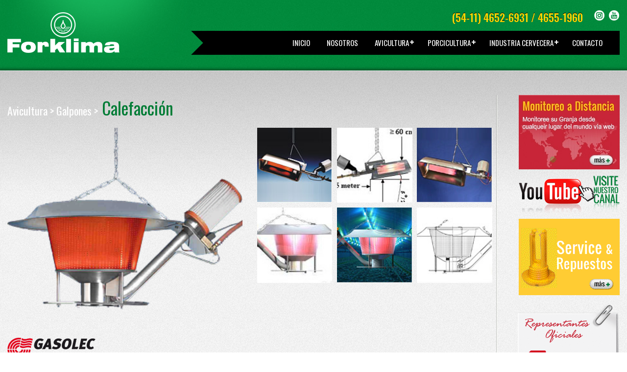

--- FILE ---
content_type: text/html; charset=UTF-8
request_url: http://forklima.com.ar/avicola_calefaccion.php
body_size: 6648
content:
<!DOCTYPE html PUBLIC "-//W3C//DTD XHTML 1.0 Transitional//EN" "http://www.w3.org/TR/xhtml1/DTD/xhtml1-transitional.dtd">
<html xmlns="http://www.w3.org/1999/xhtml" lang="es">
<head>
<meta http-equiv="Content-Type" content="text/html; charset=utf-8" />
<title>Forklima -  Calefacción para Proyectos Avícolas</title>

<meta name="keywords" content="avicultura , criadero , porcicultura , comedero de aves , bebederos , buenos aires , porcinos , avícola   " />
<meta name="description" content="Desde 1991 Forklima S.R.L. ha trabajado para la industria avícola y porcina, fabricando e importando los mejores productos para la cría de aves y porcinos. El sistema de enfriamiento automático para aves y porcinos desarrollado por nosotros trajo enormes beneficios a la industria al solucionar los problemas de stress calórico, bajo rendimiento y mortandad." />
<meta http-equiv="refresh" content=";URL=" />
<meta name="viewport" content="width=device-width, minimum-scale=1.0, maximum-scale=1.0" />


<link href="site.css" rel="stylesheet" type="text/css" />
<link href="css_menu/style.css" rel="stylesheet"  type="text/css">
<link href="css_slider/slider.css" rel="stylesheet" type="text/css" />

<link href="https://fonts.googleapis.com/css?family=Oswald:300,400,500,600" rel="stylesheet"> 



<link rel="shortcut icon" href="favicon.ico">


 
    

<script src='https://ajax.googleapis.com/ajax/libs/jquery/3.1.0/jquery.min.js'></script>
<script src="js_menu/index.js"></script><!-- MENU -->


     <script type="text/javascript" src="js_slider/jssor.slider.min.js"></script>

<!--[if lt IE 9]> <div align="center" style=' clear: both; height: 450px; background-color:#5b687c; padding:50px 0px 300px 0px; position: relative;'>  
<img src="images/gral/navegador.jpg" border="0" height="450" width="794"  
 alt="LO SENTIMOS!...Estas usando una versión vieja de navegador.
Para poder navegar este sitio, debes usar una versión que soporte HTML5.
Recuerda que siempre es más conveniente y seguro navegar con la ultima versión disponible de tu navegador favorito." /></a></div> <![endif]-->  



    <!-- use jssor.slider.debug.js instead for debug -->
    <script>
        jssor_1_slider_init = function() {
            
            var jssor_1_options = {
              $AutoPlay: true,
              $SlideDuration: 800,
			  $AutoPlayInterval:3e3, <!-- para modificar el tiempo de intervalo modificar el primer numero "X"eX -->
              $SlideEasing: $Jease$.$OutQuint,
              $ArrowNavigatorOptions: {
                $Class: $JssorArrowNavigator$
              },
              $BulletNavigatorOptions: {
                $Class: $JssorBulletNavigator$
              }
            };
            
            var jssor_1_slider = new $JssorSlider$("jssor_1", jssor_1_options);
            
            //responsive code begin
            //you can remove responsive code if you don't want the slider scales while window resizes
            function ScaleSlider() {
                var refSize = jssor_1_slider.$Elmt.parentNode.clientWidth;
                if (refSize) {
                    refSize = Math.min(refSize, 1920);
                    jssor_1_slider.$ScaleWidth(refSize);
                }
                else {
                    window.setTimeout(ScaleSlider, 30);
                }
            }
            ScaleSlider();
            $Jssor$.$AddEvent(window, "load", ScaleSlider);
            $Jssor$.$AddEvent(window, "resize", $Jssor$.$WindowResizeFilter(window, ScaleSlider));
            $Jssor$.$AddEvent(window, "orientationchange", ScaleSlider);
            //responsive code end
        };
    </script>


 
      		<link rel="stylesheet" href="lignt_css/colorbox.css" /><!--LIGHTBOX-->
		
		<script src="light_colorbox/jquery.colorbox.js"></script><!--LIGHTBOX-->
		<script><!-- EMPIEZA LIGHTBOX-->
			$(document).ready(function(){
				//Examples of how to assign the ColorBox event to elements
				$(".group1").colorbox({rel:'group1'});
				$(".group2").colorbox({rel:'group2', transition:"fade", width:"100%", height:"100%"});
				$(".group22").colorbox({rel:'group22', transition:"fade"});
				$(".group222").colorbox({rel:'group222', transition:"fade"});
				$(".group2222").colorbox({rel:'group2222', transition:"fade", width:"100%", height:"100%"});
				$(".group3").colorbox({rel:'group3', transition:"none", width:"75%", height:"75%"});
				$(".group4").colorbox({rel:'group4', slideshow:true});
				$(".ajax").colorbox();
				$(".youtube").colorbox({iframe:true, innerWidth:425, innerHeight:344});
				$(".iframe").colorbox({iframe:true, width:"80%", height:"80%"});
				$(".inline").colorbox({inline:true, width:"50%"});
				$(".callbacks").colorbox({
					onOpen:function(){ alert('onOpen: colorbox is about to open'); },
					onLoad:function(){ alert('onLoad: colorbox has started to load the targeted content'); },
					onComplete:function(){ alert('onComplete: colorbox has displayed the loaded content'); },
					onCleanup:function(){ alert('onCleanup: colorbox has begun the close process'); },
					onClosed:function(){ alert('onClosed: colorbox has completely closed'); }
				});
				
				//Example of preserving a JavaScript event for inline calls.
				$("#click").click(function(){ 
					$('#click').css({"background-color":"#f00", "color":"#fff", "cursor":"inherit"}).text("Open this window again and this message will still be here.");
					return false;
				});
			});
		</script><!-- TERMINA LIGHTBOX-->  		 

    



    <script type="text/javascript"><!--  sinfin-->
$(function(){
    $('#sinfin div:gt(0)').hide();
    setInterval(function(){
      $('#sinfin div:first-child').fadeOut(0)
         .next('div').fadeIn(1000)
         .end().appendTo('#sinfin');}, 2000);
});
//]]></script>  



</head>

<body>

 








<div>
<div class="contenedora"><!-- ABRE TOP -->
<div class="top_left" style="background-image:url(images/general/fdo_brillo_superpuesto.png); background-position: bottom left; background-size: cover; background-repeat:no-repeat;"><a href="index.php"><img src="images/general/logo_forklima.png" class="logo_top" title="Forklima - Instalaciones Avícola"  alt="Forklima - Instalaciones Avícola"/></a></div>

<div class="top_right"><!-- ABRE DATA SUP DER -->
<div class="redes">
<span class="telefono_top">(54-11) 4652-6931 / 4655-1960</span> &nbsp;&nbsp;&nbsp;&nbsp; 
<a href="https://www.instagram.com/" target="_blank" class="rollover"><img src="images/general/i.png"/ alt="Forklima Instagram"></a>
<a href="https://www.youtube.com/ForklimaSrl" target="_blank" class="rollover"><img src="images/general/y.png"/ alt="Forklima YouTube"></a>
<div style="clear:both"></div>
</div>

<div style="clear:both"></div>




<div style="width:100%; height: 49px; background-image:url(images/general/fdo_izq_menu.png); background-position:left top; background-repeat:no-repeat; " ><!-- ABRE MENU -->



<nav id='cssmenu' style="z-index: 999" >
<div class="logo"><a href="index.php">Responsive </a></div>
<div id="head-mobile"></div>
<div class="button"></div>
<ul>
<li style="background-color:#000"><a href='index.php'>INICIO</a></li>
<li style="background-color:#000"><a href='forklima.php'>NOSOTROS</a></li>
<li style="background-color:#000"><a href='productos_avicultura.php'>AVICULTURA</a>
	<ul>
		<li><a href='#'>Galpones Avicolas</a>
		<ul>
            <li><a href='avicola_recicladora_cama_pollos.php'>Recicladora Cama de Pollos</a></li>        
            <li><a href='avicola_bebederos.php'>Bebederos</a></li>
			<li><a href='avicola_comederos.php'>Comederos</a></li>
			<li><a href='avicola_calefaccion.php'>Calefacción</a></li>
			<li><a href='avicola_niebla.php'>Niebla o Panel Evaporativo</a></li>
			<li><a href='avicola_tableros_programables.php'>Tableros Programables</a></li>
			<li><a href='avicola_extractores.php'>Extractores</a></li>
			<li><a href='avicola_ventiladores.php'>Ventiladores</a></li>
            <li><a href='./'>Trampa de Luz</a></li>
			<li><a href='avicola_cortinas.php'>Cortinas</a></li>
			<li><a href='avicola_inlets.php'>Inlets o Ventanitas</a></li>
			<li><a href='avicola_silos.php'>Silos</a></li>
			<li><a href='avicola_jaulas.php'>Jaulas Automáticas</a></li>
			<li><a href='avicola_nidos_automaticos.php'>Nidos Automáticos</a></li>
			<li><a href='avicola_embaladora_automatica.php'>Embaladora Automática</a></li>
			<li><a href='avicola_transporte_alimentos.php'>Transporte de Alimentos</a></li>
			<li><a href='avicola_monitoreo_distancia.php'>Monitoreo a Distancia</a></li>
		</ul>
	</li>
	<li><a href='avicola_incubadoras.php'>Incubadoras</a></li>
	<li><a href='avicola_tratamientos_afluentes.php'>Tratamiento de Afluentes</a></li>
   </ul>
</li>

<li style=" background-color:#000"><a href='productos_porcinocultura.php'>PORCICULTURA</a>
	<ul>
		<li><a href='#'>Galpones Porcinos</a>
		<ul>
            <li><a href='porcino_bebederos.php'>Bebederos</a></li>
			<li><a href='porcino_comederos.php'>Comederos</a></li>
			<li><a href='porcino_calefaccion.php'>Calefacción</a></li>
			<li><a href='porcino_niebla.php'>Niebla o Panel Evaporativo</a></li>
			<li><a href='porcino_tableros_programables.php'>Tableros Programables</a></li>
            <li><a href='porcino_extractores.php'>Extraxtores</a></li>
			<li><a href='porcino_ventiladores.php'>Ventiladores</a></li>
			<li><a href='porcino_cortinas.php'>Cortinas</a></li>
			<li><a href='porcino_inlets.php'>Inlets o Ventanitas</a></li>
			<li><a href='porcino_silos.php'>Silos</a></li>
			<li><a href='porcino_transporte_alimentos.php'>Transporte de Alimentos</a></li>
			<li><a href='porcino_monitoreo_distancia.php'>Monitoreo a Distancia</a></li>
		</ul>
	</li>
	<li><a href='porcino_tratamientos_afluentes.php'>Tratamiento de Afluentes</a></li>
   </ul>
</li>
     


<li style=" background-color:#000"><a href='productos_cerveza_artesanal.php'>INDUSTRIA CERVECERA</a>
	<ul>
	<li><a href='cerveza_artesanal_fermentacion.php'>Fermentación</a></li>
	<li><a href='cerveza_artesanal_transporte_malta_molida.php'>Transporte de Malta Molida</a></li>
   </ul>
</li>
 
<li style="background-color:#000"><a href='contacto.php'>CONTACTO</a></li>
</ul>
</nav>
</div><!-- CIERRA MENU -->

<div style="clear:both; height:20px"></div>




 

</div><!-- CIERRA DATA SUP DER -->

</div><!-- CIERRA TOP -->

<div style="clear:both"></div>

</div>






<div style="background:url(images/general/sombra_bottom.png); background-repeat:repeat-x; height:12px"></div>


 





 
 
 

<div class="super-contenedora_gral silaba"><!-- ABRE super-contenedora_gral -->
<div class="contenedora"><!-- ABRE contenedora -->
<div style="height:50px"></div><!-- ESPACIO ARRIBA-->


<div class="comun"><!-- ABRE COMUN -->
<div style="float:left; width:100%; padding: 0px 0px 15px 0px" class="tit_30_verde"><span class="tit_18_bco">Avicultura > Galpones ></span> Calefacción<br /></div>
<div style="float:left; width:100%; height:100%;">




<div><!-- ABRE MARCA 1-->
    <div class="txt_12_negro" style="float:left; width:100%; "><!-- ABRE A1-->
    
        <div class="cincuenta_img"><img src="images/avicola/calefaccion/principal_calefaccion.png" style="width:100%"  /></div>

        <div class="cincuenta_galeria"><!-- ABRE GALERIA-->
        <div class="img_galeria"><a href="images/avicola/calefaccion/01_gde.jpg" class="group2 foto_producto foto" title="M 8"><img src="images/avicola/calefaccion/01_ch.jpg" style="width:100%" border="0px"/></a></div>
        <div class="img_galeria"><a href="images/avicola/calefaccion/02_gde.jpg" class="group2 foto_producto foto" title="Instalación Típica M 8"><img src="images/avicola/calefaccion/02_ch.jpg" style="width:100%" border="0px"/></a></div>
        <div class="img_galeria"><a href="images/avicola/calefaccion/03_gde.jpg" class="group2 foto_producto foto" title="M 8"><img src="images/avicola/calefaccion/03_ch.jpg" style="width:100%" border="0px"/></a></div>
        <div class="img_galeria"><a href="images/avicola/calefaccion/04_gde.jpg" class="group2 foto_producto foto" title="Instalación Típica G 12"><img src="images/avicola/calefaccion/04_ch.jpg" style="width:100%" border="0px"/></a></div>
        <div class="img_galeria"><a href="images/avicola/comederos/05_gde.jpg" class="group2 foto_producto foto" title="G 12"><img src="images/avicola/calefaccion/05_ch.jpg" style="width:100%" border="0px"/></a></div>
        <div class="img_galeria"><a href="images/avicola/calefaccion/06_gde.jpg" class="group2 foto_producto foto" title="Plano G 12"><img src="images/avicola/calefaccion/06_ch.jpg" style="width:100%" border="0px"/></a></div>
        </div><!-- CIERRA GALERIA-->
        
	</div><!-- CIERRA A1-->


	<div style="float:left; width:100%; padding: 0% 0% 2% 0% "><!-- ABRE A2-->
	<a href="http://www.gasolec.com"  target="_blank" class="rollover_logos"><img src="images/general/logo_gasolec_color.png" border="0px" /></a>
	</div><!-- CIERRA A2-->



	<div class="txt_12_negro contenido_txt"><!-- ABRE A3-->
	<span class="tit_16_negro">Calefactor Tipo M</span><br />
<br />
Los populares calefactores Gasolec de la serie M ocupan una posición privilegiada en el mercado actual de calefacción. Su excelente rendimiento, máxima durabilidad, junto con un diseño sencillo y práctico, sin piezas móviles, han inspirado a muchos otros fabricantes de calefactores de gas en las últimas décadas. Nuestra búsqueda de perfección hace que sigamos mejorando continuamente nuestros productos existentes.<br /><br />

Gasolec produce varias versiones del calefactor M, de pequeño a grande: M2, M3, M5 y M8. El más pequeño tiene una capacidad máxima de 1 kW /hora, mientras la capacidad máxima del más grande es de 5 kW /hora. Esta variedad hace que el sistema se adapte a cualquier necesidad del mercado.<br /><br />

Los calefactores de la serie M disponen de forma estándar de un filtro de malla en acero inoxidable. Se encuentra disponible también un filtro de tela resistente apto para condiciones o ambientes extremos. Filtra mejor el aire mejor y necesita menos limpieza.<br /><br />

<strong>Ventajas:</strong><br />

&nbsp;&nbsp;&nbsp;&nbsp;&nbsp;&nbsp;&nbsp;&nbsp;&nbsp;&nbsp;<img src="images/general/vineta3.png" width="7" height="7" />&nbsp;&nbsp;Construcción en acero inoxidable<br />

&nbsp;&nbsp;&nbsp;&nbsp;&nbsp;&nbsp;&nbsp;&nbsp;&nbsp;&nbsp;<img src="images/general/vineta3.png" width="7" height="7" />&nbsp;&nbsp;Gran capacidad<br />

&nbsp;&nbsp;&nbsp;&nbsp;&nbsp;&nbsp;&nbsp;&nbsp;&nbsp;&nbsp;<img src="images/general/vineta3.png" width="7" height="7" />&nbsp;&nbsp;Alto rendimiento<br />

&nbsp;&nbsp;&nbsp;&nbsp;&nbsp;&nbsp;&nbsp;&nbsp;&nbsp;&nbsp;<img src="images/general/vineta3.png" width="7" height="7" />&nbsp;&nbsp;Fiabilidad<br />

&nbsp;&nbsp;&nbsp;&nbsp;&nbsp;&nbsp;&nbsp;&nbsp;&nbsp;&nbsp;<img src="images/general/vineta3.png" width="7" height="7" />&nbsp;&nbsp;Bajo mantenimiento<br />

&nbsp;&nbsp;&nbsp;&nbsp;&nbsp;&nbsp;&nbsp;&nbsp;&nbsp;&nbsp;<img src="images/general/vineta3.png" width="7" height="7" />&nbsp;&nbsp;Resistente a lavados de alta presión<br />
<br /><br />
<span class="tit_16_negro">Calefactor Tipo G</span><br />
<br />
Más de 4 años pueden atribuirse al desarrollo del G12. El éxito de nuestros calefactores tipo M y S ha jugado un papel decisivo en el diseño del G12. Después de haber escuchado las necesidades y los deseos de los clientes, nuestro objetivo fue diseñar un calefactor radiante de infrarrojo 12kW / 42,000 Btu que produjera un mayor efecto térmico, con un mínimo gasto de combustible y conservando el diseño sencillo típico de Gasolec. La introducción del calefactor G12 significa un reto para otros fabricantes en el mercado de campanas.<br /><br />

Gasolec produce varias versiones del calefactor M, de pequeño a grande: M2, M3, M5 y M8. El más pequeño tiene una capacidad máxima de 1 kW /hora, mientras la capacidad máxima del más grande es de 5 kW /hora. Esta variedad hace que el sistema se adapte a cualquier necesidad del mercado.<br /><br />

Los calefactores de la serie M disponen de forma estándar de un filtro de malla en acero inoxidable. Se encuentra disponible también un filtro de tela resistente apto para condiciones o ambientes extremos. Filtra mejor el aire mejor y necesita menos limpieza.<br /><br />

<strong>Ventajas:</strong><br />

&nbsp;&nbsp;&nbsp;&nbsp;&nbsp;&nbsp;&nbsp;&nbsp;&nbsp;&nbsp;<img src="images/general/vineta3.png" width="7" height="7" />&nbsp;&nbsp;El 90% de la superficie de emisión es intacta y proporciona una máxima salida de infrarrojo<br />
&nbsp;&nbsp;&nbsp;&nbsp;&nbsp;&nbsp;&nbsp;&nbsp;&nbsp;&nbsp;<img src="images/general/vineta3.png" width="7" height="7" />&nbsp;&nbsp;Campana diseñada para maximizar la distribución del calor infrarrojo hacia el exterior<br />
&nbsp;&nbsp;&nbsp;&nbsp;&nbsp;&nbsp;&nbsp;&nbsp;&nbsp;&nbsp;<img src="images/general/vineta3.png" width="7" height="7" />&nbsp;&nbsp;Disponible con encendido eléctrico o por piloto<br />
&nbsp;&nbsp;&nbsp;&nbsp;&nbsp;&nbsp;&nbsp;&nbsp;&nbsp;&nbsp;<img src="images/general/vineta3.png" width="7" height="7" />&nbsp;&nbsp;El diseño especial/único del dispositivo de seguridad evita que se apague la llama piloto (p. ej. ventilación en túneles)<br />
&nbsp;&nbsp;&nbsp;&nbsp;&nbsp;&nbsp;&nbsp;&nbsp;&nbsp;&nbsp;<img src="images/general/vineta3.png" width="7" height="7" />&nbsp;&nbsp;Bajo mantenimiento<br />
&nbsp;&nbsp;&nbsp;&nbsp;&nbsp;&nbsp;&nbsp;&nbsp;&nbsp;&nbsp;<img src="images/general/vineta3.png" width="7" height="7" />&nbsp;&nbsp;Entregado estándar con un resistente filtro anti polvo<br />
&nbsp;&nbsp;&nbsp;&nbsp;&nbsp;&nbsp;&nbsp;&nbsp;&nbsp;&nbsp;<img src="images/general/vineta3.png" width="7" height="7" />&nbsp;&nbsp;Construcción en acero inoxidable<br />
&nbsp;&nbsp;&nbsp;&nbsp;&nbsp;&nbsp;&nbsp;&nbsp;&nbsp;&nbsp;<img src="images/general/vineta3.png" width="7" height="7" />&nbsp;&nbsp;Óptima entrada de aire para un quemado limpio y bajas emisiones<br />
<br />
 
          
	</div><!-- CIERRA A3-->


 
</div><!-- CIERRA MARCA 1-->



















 












  
    
    
  
  
  
     
    
    
    
</div>
 </div><!-- CIERRA COMUN -->

 





<div><!-- ABRE col_derecha_int-->
  <div class="der_destacada"><!-- ABRE DER DESTACADA-->


<div style="width:100%; height:100%">


	<div class="centro_derecha" > <a href="avicola_monitoreo_distancia.php" target="_blank"><img src="images/destacado/banner_monitoreo.jpg" width="206" height="152" border="0" /></a></div>


	<div class="centro_derecha" ><a href="http://www.youtube.com/user/ForklimaSrl" target="_blank" onmouseout="MM_swapImgRestore()" onmouseover="MM_swapImage('youtube_forklima','','images/destacado/youtube_b.png',0)"><img src="images/destacado/youtube_a.png" name="youtube_forklima" width="206" height="76" border="0" id="youtube_forklima" /></a></div>


	<div class="centro_derecha" ><a href="images/general/repuestoss.jpg" class="group2222 foto_producto foto" title="Service y Repuestos" ><img src="images/destacado/banner_repuestos.gif" width="206" height="156"  border="0px" /></a>
</div>

    
	<div class="centro_derecha representantes_on" style=" height:185px; background-image:url(images/general/fdo_clip_col_der.png); background-repeat:no-repeat; background-position:right">
            <div align="right" id="sinfin">  
    		<div style="padding: 100px 30px 0px 0px;"><img src="images/general/logo_chore_color.png"/></div>
    		<div style="padding: 100px 15px 0px 0px;"><img src="images/general/logo_pas_reform_color.png"/></div>
    		<div style="padding: 100px 15px 0px 0px;"><img src="images/general/logo_eolo_star_color.png"/></div>
    		<div style="padding: 100px 15px 0px 0px;"><img src="images/general/logo_gasolec_color.png"/></div>
    		<div style="padding: 80px 30px 0px 0px;"><img src="images/general/logo_impex_color.png"/></div>
    		<div style="padding: 90px 30px 0px 0px;"><img src="images/general/logo_nijhuis_color.png"/></div>
    		<div style="padding: 100px 20px 0px 0px;"><img src="images/general/logo_star_cool_color.png"/></div>
    		<div style="padding: 100px 20px 0px 0px;"><img src="images/general/logo_vencomatic_color.png"/></div>
       		</div>
    </div>
    
    
    
    
    
	<div class="centro_derecha representantes_off" style=" height:185px; background-image:url(images/general/fdo_clip_col_der.png); background-repeat:no-repeat; background-position:center">
            <div align="center" id="sinfin">  
    		<div style="padding: 100px 30px 0px 0px;"><img src="images/general/logo_chore_color.png"/></div>
    		<div style="padding: 100px 15px 0px 0px;display:none"><img src="images/general/logo_pas_reform_color.png"/></div>
    		<div style="padding: 100px 15px 0px 0px;display:none"><img src="images/general/logo_eolo_star_color.png"/></div>
    		<div style="padding: 100px 15px 0px 0px;display:none"><img src="images/general/logo_gasolec_color.png"/></div>
    		<div style="padding: 80px 30px 0px 0px;display:none"><img src="images/general/logo_impex_color.png"/></div>
    		<div style="padding: 90px 30px 0px 0px;display:none"><img src="images/general/logo_nijhuis_color.png"/></div>
    		<div style="padding: 100px 20px 0px 0px;display:none"><img src="images/general/logo_star_cool_color.png"/></div>
    		<div style="padding: 100px 20px 0px 0px;display:none"><img src="images/general/logo_vencomatic_color.png"/></div>
             
    		<div style="padding: 100px 30px 0px 0px;display:none"><img src="images/general/logo_chore_color.png"/></div>
    		<div style="padding: 100px 15px 0px 0px;display:none"><img src="images/general/logo_pas_reform_color.png"/></div>
    		<div style="padding: 100px 15px 0px 0px;display:none"><img src="images/general/logo_eolo_star_color.png"/></div>
    		<div style="padding: 100px 15px 0px 0px;display:none"><img src="images/general/logo_gasolec_color.png"/></div>
    		<div style="padding: 80px 30px 0px 0px;display:none"><img src="images/general/logo_impex_color.png"/></div>
    		<div style="padding: 90px 30px 0px 0px;display:none"><img src="images/general/logo_nijhuis_color.png"/></div>
    		<div style="padding: 100px 20px 0px 0px;display:none"><img src="images/general/logo_star_cool_color.png"/></div>
    		<div style="padding: 100px 20px 0px 0px;display:none"><img src="images/general/logo_vencomatic_color.png"/></div>
             
    		<div style="padding: 100px 30px 0px 0px;display:none"><img src="images/general/logo_chore_color.png"/></div>
    		<div style="padding: 100px 15px 0px 0px;display:none"><img src="images/general/logo_pas_reform_color.png"/></div>
    		<div style="padding: 100px 15px 0px 0px;display:none"><img src="images/general/logo_eolo_star_color.png"/></div>
    		<div style="padding: 100px 15px 0px 0px;display:none"><img src="images/general/logo_gasolec_color.png"/></div>
    		<div style="padding: 80px 30px 0px 0px;display:none"><img src="images/general/logo_impex_color.png"/></div>
    		<div style="padding: 90px 30px 0px 0px;display:none"><img src="images/general/logo_nijhuis_color.png"/></div>
    		<div style="padding: 100px 20px 0px 0px;display:none"><img src="images/general/logo_star_cool_color.png"/></div>
    		<div style="padding: 100px 20px 0px 0px;display:none"><img src="images/general/logo_vencomatic_color.png"/></div>
             
    		<div style="padding: 100px 30px 0px 0px;display:none"><img src="images/general/logo_chore_color.png"/></div>
    		<div style="padding: 100px 15px 0px 0px;display:none"><img src="images/general/logo_pas_reform_color.png"/></div>
    		<div style="padding: 100px 15px 0px 0px;display:none"><img src="images/general/logo_eolo_star_color.png"/></div>
    		<div style="padding: 100px 15px 0px 0px;display:none"><img src="images/general/logo_gasolec_color.png"/></div>
    		<div style="padding: 80px 30px 0px 0px;display:none"><img src="images/general/logo_impex_color.png"/></div>
    		<div style="padding: 90px 30px 0px 0px;display:none"><img src="images/general/logo_nijhuis_color.png"/></div>
    		<div style="padding: 100px 20px 0px 0px;display:none"><img src="images/general/logo_star_cool_color.png"/></div>
    		<div style="padding: 100px 20px 0px 0px;display:none"><img src="images/general/logo_vencomatic_color.png"/></div>
             
    		<div style="padding: 100px 30px 0px 0px;display:none"><img src="images/general/logo_chore_color.png"/></div>
    		<div style="padding: 100px 15px 0px 0px;display:none"><img src="images/general/logo_pas_reform_color.png"/></div>
    		<div style="padding: 100px 15px 0px 0px;display:none"><img src="images/general/logo_eolo_star_color.png"/></div>
    		<div style="padding: 100px 15px 0px 0px;display:none"><img src="images/general/logo_gasolec_color.png"/></div>
    		<div style="padding: 80px 30px 0px 0px;display:none"><img src="images/general/logo_impex_color.png"/></div>
    		<div style="padding: 90px 30px 0px 0px;display:none"><img src="images/general/logo_nijhuis_color.png"/></div>
    		<div style="padding: 100px 20px 0px 0px;display:none"><img src="images/general/logo_star_cool_color.png"/></div>
    		<div style="padding: 100px 20px 0px 0px;display:none"><img src="images/general/logo_vencomatic_color.png"/></div>
             
    		<div style="padding: 100px 30px 0px 0px;display:none"><img src="images/general/logo_chore_color.png"/></div>
    		<div style="padding: 100px 15px 0px 0px;display:none"><img src="images/general/logo_pas_reform_color.png"/></div>
    		<div style="padding: 100px 15px 0px 0px;display:none"><img src="images/general/logo_eolo_star_color.png"/></div>
    		<div style="padding: 100px 15px 0px 0px;display:none"><img src="images/general/logo_gasolec_color.png"/></div>
    		<div style="padding: 80px 30px 0px 0px;display:none"><img src="images/general/logo_impex_color.png"/></div>
    		<div style="padding: 90px 30px 0px 0px;display:none"><img src="images/general/logo_nijhuis_color.png"/></div>
    		<div style="padding: 100px 20px 0px 0px;display:none"><img src="images/general/logo_star_cool_color.png"/></div>
    		<div style="padding: 100px 20px 0px 0px;display:none"><img src="images/general/logo_vencomatic_color.png"/></div>
             
    		<div style="padding: 100px 30px 0px 0px;display:none"><img src="images/general/logo_chore_color.png"/></div>
    		<div style="padding: 100px 15px 0px 0px;display:none"><img src="images/general/logo_pas_reform_color.png"/></div>
    		<div style="padding: 100px 15px 0px 0px;display:none"><img src="images/general/logo_eolo_star_color.png"/></div>
    		<div style="padding: 100px 15px 0px 0px;display:none"><img src="images/general/logo_gasolec_color.png"/></div>
    		<div style="padding: 80px 30px 0px 0px;display:none"><img src="images/general/logo_impex_color.png"/></div>
    		<div style="padding: 90px 30px 0px 0px;display:none"><img src="images/general/logo_nijhuis_color.png"/></div>
    		<div style="padding: 100px 20px 0px 0px;display:none"><img src="images/general/logo_star_cool_color.png"/></div>
    		<div style="padding: 100px 20px 0px 0px;display:none"><img src="images/general/logo_vencomatic_color.png"/></div>
             
    		<div style="padding: 100px 30px 0px 0px;display:none"><img src="images/general/logo_chore_color.png"/></div>
    		<div style="padding: 100px 15px 0px 0px;display:none"><img src="images/general/logo_pas_reform_color.png"/></div>
    		<div style="padding: 100px 15px 0px 0px;display:none"><img src="images/general/logo_eolo_star_color.png"/></div>
    		<div style="padding: 100px 15px 0px 0px;display:none"><img src="images/general/logo_gasolec_color.png"/></div>
    		<div style="padding: 80px 30px 0px 0px;display:none"><img src="images/general/logo_impex_color.png"/></div>
    		<div style="padding: 90px 30px 0px 0px;display:none"><img src="images/general/logo_nijhuis_color.png"/></div>
    		<div style="padding: 100px 20px 0px 0px;display:none"><img src="images/general/logo_star_cool_color.png"/></div>
    		<div style="padding: 100px 20px 0px 0px;display:none"><img src="images/general/logo_vencomatic_color.png"/></div>
    </div>
    
    
    
    
</div>
</div><!-- CIERRA DER DESTACADA -->


 </div><!-- CIERRA col_derecha_int-->

 























<div style="clear:both; height:50px"></div><!-- ESPACIO ABAJO-->
</div><!-- CIERRA contenedora -->
</div><!-- CIERRA super-contenedora_gral -->













  
















<div style="clear:both"></div>


<div>
<div align="center" style="margin:auto; width:100%; background-image:url(images/general/fdo_pie.jpg); background-repeat:repeat-x; background-position: top"> <!-- ABRE PIE TOP FONDO--> 

<div class="contenedora"><!-- ABRE CONTENIDO PIE TOP -->

<div style="margin:auto; max-width:1400px; "><!-- ABRE PIE TOP-->

	<div class="pie_data_forklima">
	<div class="pie_logo_forklima" ><img src="images/general/logo_forklima.png"><br />
    <div class="txt_12_gris_pie"><br /><br /><span class="txt_14_gris_pie"><strong>FORKLIMA SRL<sup>®</sup></strong></span><br /> 
Av. Gral. Paz 13.713 - (1752) - Villa Insuperable - Buenos Aires - Argentina<br>
Telefax: (54-11) 4652-6931 / 4655-1960<br>
E-Mail: forklima@forklima.com.ar<br><br />
</div>
<a href="https://www.instagram.com/" target="_blank" class="rollover"><img src="images/general/i_gde.png"/ alt="Forklima Instagram"></a>&nbsp;&nbsp;&nbsp;&nbsp;&nbsp;&nbsp;
<a href="https://www.youtube.com/ForklimaSrl" target="_blank" class="rollover"><img src="images/general/y_gde.png"/ alt="Forklima YouTube"></a>
    </div>
    </div>
 



	<div class="pie_mapa_forklima">
    <iframe src="https://www.google.com/maps/embed?pb=!1m14!1m8!1m3!1d105004.41438119947!2d-58.508584!3d-34.670157!3m2!1i1024!2i768!4f13.1!3m3!1m2!1s0x0%3A0x0!2zMzTCsDQwJzE4LjQiUyA1OMKwMzAnMjMuMyJX!5e0!3m2!1ses!2sus!4v1551825978350" width="100%" height="250" frameborder="0" style="border:0" allowfullscreen></iframe>
</div>

	
   <div style="clear:both; height:30px"></div>


</div> <!-- CIERRA PIE TOP -->
</div><!-- CIERRA CONTENIDO PIE TOP-->
</div> <!-- CIERRA PIE TOP FONDO-->





<div align="center" style="margin:auto; width:100%; background-image:url(images/general/fdo_pie_bottom.jpg); background-repeat:repeat-x; background-position: top"> <!-- ABRE PIE BOTTOM FONDO-->

<div class="contenedora"><!-- ABRE CONTENIDO PIE BOTTOM -->

<div style="margin:auto; max-width:1400px; "><!-- ABRE PIE BOTTOM-->



	<div style="float:left; width:100%"><img src="images/general/pie_representaciones.png" width="155" height="40"></div>
    
    <div class="pie_representaciones" ><a href="http://www.choretimepoultry.com/" target="_blank" class="rollover_pie"><img src="images/general/logo_chore.png" class="logos" border="0px"></a></div>
    
    <div class="pie_representaciones" ><a href="http://www.gasolec.com/" target="_blank" class="rollover_pie"><img src="images/general/logo_gasolec.png" class="logos" border="0px"></a></div>
    
	<div class="pie_representaciones" ><a href="http://www.impex.nl/es/" target="_blank" class="rollover_pie"><img src="images/general/logo_impex.png" class="logos" border="0px"></a></div>
        
    <div class="pie_representaciones" ><a href="http://www.pasreform.com/" target="_blank" class="rollover_pie"><img src="images/general/logo_pasreform.png" class="logos" border="0px"></a></div>
    
    <div class="pie_representaciones" ><a href="http://www.vencomatic.com/" target="_blank" class="rollover_pie"><img src="images/general/logo_vencomatic.png" class="logos" border="0px"></a></div>
    
    <div  class="pie_representaciones" ><a href="http://www.nijhuis-water.com" target="_blank" class="rollover_pie"><img src="images/general/logo_nijus.png" class="logos" border="0px"></a></div> 
    



   <div style="clear:both; height:30px"></div>



</div> <!-- CIERRA PIE BOTTOM-->
</div><!-- CIERRA CONTENIDO PIE BOTTOM-->
</div> <!-- CIERRA PIE BOTTOM FONDO--></div>





 




 

</body>
</html>


--- FILE ---
content_type: text/css
request_url: http://forklima.com.ar/site.css
body_size: 3578
content:
@charset "utf-8";
/* CSS Document */
html, body {
	background-image:url(images/general/fdo_gral_inicio.jpg);
	background-position: top center;
	height: 100%;
	width: 100%;
	margin: 0;
	font-family:Arial, Helvetica, sans-serif;
	font-size:12px;
	color:#000000;
} /*F*/

*{ margin: 0;
} 
.super-contenedora_gral_inicio {
	margin:0 auto;
	background-image:url(images/general/sombra_top.png) , url(images/general/fdo_gral_interior_top.jpg) , url(images/general/fdo_gral.jpg) ;
	background-position: top center , top center , top center ;
	background-repeat: repeat-x , repeat-x , repeat;
	width: 100%;
} /*F*/ 
.super-contenedora_gral {
	margin:0 auto;
	background-image: url(images/general/fdo_gral_interior_top.jpg) , url(images/general/fdo_gral.jpg) ;
	background-position: top center , top center ;
	background-repeat: repeat-x , repeat;
	width: 100%;
} /*F*/


.contenedora{
	max-width:1400px;
	margin:0 auto;
} /*F*/
.top_left{
	float:left; 
	width:30%;
	padding: 15px 0px 0px 0px;
} /*F*/
.top_right{
	float:left; 
	width:70%;
	padding: 15px 0px 0px 0px;
} /*F*/
.pie_representaciones{
	float:left; 
	width:16.6%; 
	padding: 15px 0px 0px 0px; 
	filter:alpha(opacity=30);
} /*F*/
.pie_data_forklima{
	float:left; 
	width:35%; 
	padding: 35px 0px 25px 0px; 
	text-align: left;
} /*F*/
.pie_logo_forklima{
	float:left; 
	padding: 0px 0px 0px 0px; 
	opacity: .70; 
	-moz-opacity: .70; 
	filter:alpha(opacity=70);
	text-align:left;
} /*F*/
.pie_mapa_forklima{
	float:left; 
	width:65%; 
	padding: 35px 0px 0px 0px; 
	text-align: left;	
	opacity: .70; 
	-moz-opacity: .70; 
	filter:alpha(opacity=70);
} /*F*/
.mod_izq_home{
	float:left; 
	width:55%;
	padding: 0% 2.5% 0% 0%;
} /*F*/
.mod_centro_home{
	float:left; 
	width:25%;
	padding: 0% 2.5% 0% 0%;
} /*F*/
.mod_der_home{
	float:left; 
	width:15%;
	padding: 0% 0% 0% 0%;
} /*F*/
.mod_centro_txt{
	float:left; 
	width: 90%; 
	padding: 2% 0% 2% 10%; 
	text-align:left;
} /*F*/
.comun{
	float:left; 
	width: 80%; 
	background-image:url(images/general/separador.png); 
	background-position:right top;	
	background-repeat:repeat-y;
} /*F*/
.comun_izq{
	float:left; 
	width:60%; 
	text-align:justify; 
	padding: 0% 5% 0% 0%;
} /*F*/
.comun_der{
	float:left; 
	width: 30%;
	padding: 0% 0% 5% 0%;
} /*F*/
.der_destacada{
	float:left; 
	width:20%;
} /*F*/
.representantes_off{
	display:none;
} /*F*/
.representantes_on{
	display: inline-block;
} /*F*/
.der_destacada_chica{
	float:left; 
	width:100%; 
	display:none;
	padding: 10% 0% 0% 0%;
	background-image:url(images/general/separador.png); 
	background-position: top;	
	background-repeat:repeat-x;
} /*F*/
.centro_derecha{
	float:left;
	width: 100%;
	text-align:right;
	padding: 0% 0% 5% 0%;
} /*F*/




.logo_top{ 
	max-width:230px;
	padding: 10px 0px 10px 0px; 
}   /*F*/
.logos{ 
	max-width:120px;
	padding: 10px 0px 10px 0px; 
}   /*F*/
.telefono_top{
	font-family: 'Oswald', sans-serif; 
	color: #ffd500;
    font-size:22px;
	font-weight:500;
	text-shadow: 0 -1px 0px rgba(0,0,0,1)
}/*F*/
.silaba{
	-webkit-hyphens: auto;
	-moz-hyphens: auto;
	hyphens: auto;
} /*F*/
.cincuenta_img{
	float:left; 
	width:48%; 
	padding: 0% 2% 2% 0%;
}/*F*/
.cincuenta_galeria{
	float:left; 
	width:49%; 
	padding: 0% 0% 0% 1%;
}/*F*/
.img_galeria{
	float:left; 
	width:31.3%; 
	padding:0% 2% 2% 0%;
}/*F*/
.contenido_txt{
	float:left; 
	width:98%; 
	padding: 0% 2% 8% 0%; 
	text-align:justify;
}/*F*/
.setenta_form_conatcto{
	float:left; 
	width:68%; 
	padding: 0% 2% 2% 0%;
}/*F*/
.treinta_data_conatcto{
	float:left; 
	width:29%; 
	padding: 0% 0% 0% 1%;
}/*F*/





.suc_top{
	font-family: 'Open Sans', sans-serif, Arial; 
	color: #6fa4c4;
    font-size:17px;
	font-weight:700;
}
.line_top_der{
	line-height: 1.1em;
}
.redes{
	padding: 0px 0px 12px 0px;
	text-align: right;
}  /*F*/
.separador{
	height:30px;
	background-image:url(images/gral/fdo_bajo_slider.jpg);
	background-repeat: repeat-x;
	background-position: center top;
	padding: 0px 0px 60px 0px;
}
.contenedor_circulo{
float:left;
width:25%;
padding-bottom: 50px;
}
.fdo_promo{
	height:60px;
	background-image:url(images/gral/fdo_promo.jpg);
	background-repeat: repeat-x;
	background-position: center top;
	padding: 15px 0px 0px 0px;
	font-size:30px;
	font-weight:700;
}
.promos{
float:left; 
width:20%;
}
.galeria{
float:left; 
width:19%;
}
.pie_logo{
float: left;
text-align:center;
width:40%;
	-ms-filter:progid:DXImageTransform.Microsoft.Alpha(Opacity=70);	
	filter:alpha(opacity=70);
	opacity: 0.7;
	-moz-opacity: 0.7;
}
.pie_dir{
float:left;
width:27%;
padding: 15px 0px 0px 0px;
color:#fad1b5;
}
.pie_locat{
	width:20px;
	padding-bottom:45px;
	-ms-filter:progid:DXImageTransform.Microsoft.Alpha(Opacity=70);	
	filter:alpha(opacity=70);
	opacity: 0.7;
	-moz-opacity: 0.7;
}
.pie_redes{
float:left;
width:2%;
padding: 6px 0px 0px 0px;
}
.pie_redes_horiz{
display: none;
}
.banner_int{
width:100%; 
height:265px; 
position: relative; 
background:fixed; 
margin-top: 0 auto; 
background-position: center top;
background-repeat: no-repeat;
}
.campo_dir{
text-align:center;
float:left;
width:100%;
}







/* --------------------------------------------------------------------------------------------------TXT*/
.txt_12_gris_pie {
	font-family:Arial, Helvetica, sans-serif;
	font-size:13px;
	color:#fff;
}/*F*/
.txt_14_gris_pie {
	font-family:Arial, Helvetica, sans-serif;
	font-size:16px;
	color:#fff;
}/*F*/
.tit_25_verde {
	font-family: 'Oswald', sans-serif;
	font-size:28px;
	color:#007c35;
}/*F*/
.tit_30_verde {
	font-family: 'Oswald', sans-serif;
	font-size:35px;
	color:#007c35;
	-webkit-hyphens: none;
	-moz-hyphens: none;
	hyphens: none;
}/*F*/
.tit_16_negro {
	font-family: 'Oswald', sans-serif;
	font-size:20px;
	color:#000000;
}/*F*/
.txt_12_negro {
	font-family:Arial, Helvetica, sans-serif;
	font-size:15px;
	line-height: 24px;
	color:#000000;
}/*F*/
.tit_16_negro_link:link {
	font-family: 'Oswald', sans-serif;
	font-size:20px;
	color:#000000;
	text-decoration: none;
}/*F*/
.tit_16_negro_link:visited {
	font-family: 'Oswald', sans-serif;
	font-size:20px;
	color:#000000;
	text-decoration: none;
}/*F*/
.tit_16_negro_link:hover {
	font-family: 'Oswald', sans-serif;
	font-size:20px;
	color:#c82637;
}/*F*/
.tit_16_negro_link:active {
	font-family: 'Oswald', sans-serif;
	font-size:20px;
	color:#000000;
	text-decoration: none;
}/*F*/
.tit_18_bco {
	font-family: 'Oswald', sans-serif;
	font-size:22px;
	color:#ffffff;
}/*F*/



.txt_14_azul {
	font-family: 'Open Sans', sans-serif, Arial; 
	color: #6fa4c4;
    font-size:14px;
}
.txt_24_azul {
	font-family: 'Open Sans', sans-serif, Arial; 
	color: #6fa4c4;
    font-size:24px;
}
.tit_circulo{
	padding: 5px 5px 5px 5px;
	font-size:21px;
	font-weight:700;
	color:#e26208;
}
.txt_circulo{
	padding: 0px 24px 10px 24px;
	font-size:15px;
	font-weight:400;
	color:#333;
	line-height:1.35em;
}
.txt_dir{
	padding: 0% 2% 1% 2%;
	font-size:15px;
	font-weight:400;
	color:#333;
	line-height:1.35em;
}
.tit_testimonios {
font-family: 'Open Sans', sans-serif, Arial; 
font-size:18px; 
font-weight:700; 
color:#444;
}
.txt_gral {
font-size:15px;  
font-weight:400; 
color:#333; 
line-height:1.35em;
}
.tit_gral {
padding: 25px 0px 20px 0px;
font-size:55px;
color:#6fa4c4;
font-weight:300;
letter-spacing:-2px;
}
.tit_naranja {
color:#ec6608;   
font-size:20px;
font-weight:700;
}
.subtit_naranja {
color:#ec6608;   
font-size:15px;
font-weight:700;
}
.txt_destacado_naranja {
color:#ec6608;   
font-size:25px;
font-weight:300;
}





/* --------------------------------------------------------------------------------------------------TXT LINK*/
.txt_menu_link:hover { 
	color: #ffd500;
} /*F*/
.txt_menu_link:active { 
	color: #ffd500;
} /*F*/

.txt_12_negro_link:link {
	font-family: Arial, Helvetica, sans-serif;
	font-size:15px;
	color:#000000;
	text-decoration: none;
}/*F*/
.txt_12_negro_link:visited {
	font-family: Arial, Helvetica, sans-serif;
	font-size:15px;
	color:#000000;
	text-decoration: none;
}/*F*/
.txt_12_negro_link:hover {
	font-family: Arial, Helvetica, sans-serif;
	font-size:15px;
	color:#c82637;
}/*F*/
.txt_12_negro_link:active {
	font-family: Arial, Helvetica, sans-serif;
	font-size:15px;
	color:#000000;
	text-decoration: none;
}/*F*/		
.txt_12_rojo_link:link {
	font-family: Arial, Helvetica, sans-serif;
	font-size:15px;
	color:#c82637;
	text-decoration: none;
}/*F*/	
.txt_12_rojo_link:visited {
	font-family: Arial, Helvetica, sans-serif;
	font-size:15px;
	color:#c82637;
	text-decoration: none;
}/*F*/	
.txt_12_rojo_link:hover {
	font-family: Arial, Helvetica, sans-serif;
	font-size:15px;
	color:#000000;
}/*F*/	
.txt_12_rojo_link:active {
	font-family: Arial, Helvetica, sans-serif;
	font-size:15px;
	color:#c82637;
	text-decoration: none;
}/*F*/	








.txt_gral_link:link {
	font-family: 'Open Sans', sans-serif, Arial; 
	color: #F00;
	text-decoration: none;
}
.txt_gral_link:visited { 
	color: #6fa4c4;
}
.txt_gral_link:hover { 
	color: #ec6608;
}
.txt_gral_link:active { 
	color: #6fa4c4;
}














/* -------------------------------------------------------------------------------------------------- FORMULARIO CONTACTO*/
.campo_form_contacto {
font-family:'Open Sans', sans-serif;
font-size:20px;  
font-weight: 400;
background: rgba(0, 0, 0, .1);
border: 0px; 
color: #555;
width: 98%;
height: 200px;
padding: 1%  0%  1%  2%;
}
.campo_form {
	float:left;
font-family:'Open Sans', sans-serif;
font-size:20px;  
font-weight: 400;
background: rgba(0, 0, 0, .1);
border: 0px; 
color: #555;
width: 30%;
padding: 1%  0%  1%  2%;
}
.separa_form {
	float:left; 
	width: 2%;
	height: 2px;
}

.separa_h_form {
	float:none;
	clear:both; 
	width: 100%;
	height: 20px;
}








/* --------------------------------------------------------------------------------------------------BOTONES */
.boton, .boton:visited {
	font-family: 'Open Sans', sans-serif, Arial;
	display: inline-block; 
	padding: 15px 15px 15px; 
	color: #fff;
	font-weight:700;
	text-decoration: none;
	position: relative;
	cursor: pointer;
}

	.boton:hover							{ background-color: #111; color: #fff; }
	.boton:active							{ top: 1px; }
	.small.boton, .small.boton:visited 			{ font-size: 11px; padding: ; }
	.boton, .boton:visited,
	.medium.boton, .medium.boton:visited 		{ font-size: 15px; font-weight: 700; line-height: 1; text-shadow: 0 -1px 1px rgba(0,0,0,0.25); }
	.large.boton, .large.boton:visited 			{ font-size: 18px; padding: 10px 12px 10px 18px; }
	
	.green.boton, .green.boton:visited		{ background-color: #91bd09; }
	.green.boton:hover						{ background-color: #749a02; }
	.blue.boton, .blue.boton:visited		{ background-color: #6fa4c4; }
	.blue.boton:hover							{ background-color: #1e669d; }
	.red.boton, .red.boton:visited			{ background-color: #c91300; }
	.red.boton:hover							{ background-color: #872300; }
	.magenta.boton, .magenta.boton:visited		{ background-color: #8e0d00; }
	.magenta.boton:hover							{ background-color: #630030; }
	.orange.boton, .orange.boton:visited		{ background-color: #ff5c00; }
	.orange.boton:hover							{ background-color: #d45500; }
	.yellow.boton, .yellow.boton:visited		{ background-color: #ffb515; }
	.yellow.boton:hover							{ background-color: #fc9200; }
	
.rollover:link {
	-ms-filter:progid:DXImageTransform.Microsoft.Alpha(Opacity=100);	
	filter:alpha(opacity=100);
	opacity: 1;
	-moz-opacity: 1;
	-webkit-transition:0.2s;
    -moz-transition:0.2s;
} /* F */
.rollover:visited {
	-ms-filter:progid:DXImageTransform.Microsoft.Alpha(Opacity=100);	
	filter:alpha(opacity=100);
	opacity: 1;
	-moz-opacity: 1;
	-webkit-transition:0.2s;
    -moz-transition:0.2s;
} /* F */
.rollover:hover { 
	-ms-filter:progid:DXImageTransform.Microsoft.Alpha(Opacity=30);	
	filter:alpha(opacity=30);
	opacity: 0.50;
	-moz-opacity: 0.50;
	-webkit-transition:0.2s;
    -moz-transition:0.2s;
} /* F */
.rollover:active { 
	-ms-filter:progid:DXImageTransform.Microsoft.Alpha(Opacity=100);	
	filter:alpha(opacity=100);
	opacity: 1;
	-moz-opacity: 1;
	-webkit-transition:0.2s;
    -moz-transition:0.2s;
} /* F */
.rollover_logos:link { 
	opacity: .99; 
	-moz-opacity: .99;
	filter:alpha(opacity=99);
}/* F */
.rollover_logos:visited { 
	opacity: .99; 
	-moz-opacity: .99;
	filter:alpha(opacity=99);
}/* F */
.rollover_logos:hover { 
	opacity: .70; 
	-moz-opacity: .70;
	filter:alpha(opacity=70);
}/* F */
.rollover_logos:active { 
	opacity: .99; 
	-moz-opacity: .99;
	filter:alpha(opacity=99);
}/* F */





.rollover_pie:link {
	-ms-filter:progid:DXImageTransform.Microsoft.Alpha(Opacity=30);	
	filter:alpha(opacity=30);
	opacity: 0.30;
	-moz-opacity: 0.30;
	-webkit-transition:0.2s;
    -moz-transition:0.2s;	
} /* F */
.rollover_pie:visited {
	-ms-filter:progid:DXImageTransform.Microsoft.Alpha(Opacity=30);	
	filter:alpha(opacity=30);
	opacity: 0.30;
	-moz-opacity: 0.30;
	-webkit-transition:0.2s;
    -moz-transition:0.2s;
} /* F */
.rollover_pie:hover { 
	-ms-filter:progid:DXImageTransform.Microsoft.Alpha(Opacity=90);	
	filter:alpha(opacity=90);
	opacity: 0.90;
	-moz-opacity: 0.90;
	-webkit-transition:0.2s;
    -moz-transition:0.2s;
} /* F */
.rollover_pie:active { 
	-ms-filter:progid:DXImageTransform.Microsoft.Alpha(Opacity=30);	
	filter:alpha(opacity=30);
	opacity: 0.30;
	-moz-opacity: 0.30;
	-webkit-transition:0.2s;
    -moz-transition:0.2s;
} /* F */




.rollover_desplegable:link {
	-ms-filter:progid:DXImageTransform.Microsoft.Alpha(Opacity=100);	
	filter:alpha(opacity=100);
	opacity: 1;
	-moz-opacity: 1;
}
.rollover_desplegable:visited {
	-ms-filter:progid:DXImageTransform.Microsoft.Alpha(Opacity=100);	
	filter:alpha(opacity=100);
	opacity: 1;
	-moz-opacity: 1;
}
.rollover_desplegable:hover { 
	-ms-filter:progid:DXImageTransform.Microsoft.Alpha(Opacity=60);	
	filter:alpha(opacity=60);
	opacity: 0.60;
	-moz-opacity: 0.60;
}
.rollover_desplegable:active { 
	-ms-filter:progid:DXImageTransform.Microsoft.Alpha(Opacity=100);	
	filter:alpha(opacity=100);
	opacity: 1;
	-moz-opacity: 1;
}
.rollover_amplia:link {
        -webkit-transform:scale(1);
        -moz-transform:scale(1);
}
.rollover_amplia:visited {
        -webkit-transform:scale(1);
        -moz-transform:scale(1);
}
.rollover_amplia:hover { 
        -webkit-transition:0.2s;
        -moz-transition:0.2s;
        -webkit-transform:scale(1.1);
        -moz-transform:scale(1.1);
}
.rollover_amplia:active { 
        -webkit-transform:scale(1);
        -moz-transform:scale(1);
}

.redondea{
    -webkit-border-radius: 5px;
    -moz-border-radius: 5px;
    border-radius: 5px;
}
.circulo{
	width:100%;    	
}
.circulo img{
	-webkit-transition:.2s;
    -moz-transition:.2s;
}
.circulo:hover img{
        -webkit-transform:scale(1.1);
        -moz-transform:scale(1.1);
}
.circulo_foto{
	width:90%;
	max-width: 290px;        	
}
.testim{
padding: 0px 70px 30px 0px;
}
.foto_der_div{
	float:right;
	max-width: 350px;
	padding: 20px 0px 20px 30px;
	clear:both;
}
.foto_der_bottom_div{
	float:right;
	max-width: 350px;
	padding: 20px 0px 0px 30px;
	clear:both;
}
.foto_der{
	width: 100%;
}
.foto_bottom_div{
	float:none;
	max-width: 100%;
	padding: 30px 0px 30px 0px;
	clear:both;
}
.foto_bottom{
	width: 100%;      	
}
.foto_50{
	width:50%;
	float: left; 
}




/* --------------------------------------------------------------------------------------------------media 1400 */
@media only screen and (max-width:1400px){
 
 .contenedora{
	 padding: 0px 15px 0px 15px;
}  /*F*/

.mod_izq_home{ 
	width:50%;
	padding: 0% 2.5% 0% 0%;
} /*F*/
.mod_centro_home{ 
	width:25%;
	padding: 0% 2.5% 0% 0%;
} /*F*/
.mod_der_home{
	float:left; 
	width:20%;
	padding: 0% 0% 0% 0%;
} /*F*/
}

/* --------------------------------------------------------------------------------------------------media 1100 */
@media only screen and (max-width:1100px){

.mod_izq_home{ 
	width:40%;
	padding: 0% 2.5% 0% 0%;
} /*F*/
.mod_centro_home{ 
	width:35%;
	padding: 0% 2.5% 0% 0%;
} /*F*/
.mod_der_home{
	float:left; 
	width:20%;
	padding: 0% 0% 0% 0%;
} /*F*/
.comun{
	width: 75%; 
} /*F*/
.comun_izq{
	float:left; 
	width:50%; 
	text-align:justify; 
	padding: 0% 5% 0% 0%;
} /*F*/
.comun_der{
	float:left; 
	width: 40%;
} /*F*/
.der_destacada{
	width:25%;
} /*F*/
 


}

/* --------------------------------------------------------------------------------------------------media 928 */
@media only screen and (max-width:928px){
 

.top_left{
	float:left; 
	width:100%;
	padding: 15px 0px 0px 0px;
	text-align:center;
} /*F*/
.top_right{
	float:left; 
	width:100%;
	padding: 15px 0px 0px 0px;
	text-align:center;
} /*F*/
.redes{
	padding: 0px 0px 12px 0px;
	text-align: center;
}  /*F*/
.pie_representaciones{
	float:left; 
	width:33.2%; 
	padding: 15px 0px 0px 0px; 
} /*F*/
.mod_izq_home{ 
	width:35%;
	padding: 0% 2.5% 0% 0%;
} /*F*/
.mod_centro_home{ 
	width:32%;
	padding: 0% 2.5% 0% 0%;
} /*F*/
.mod_der_home{
	float:left; 
	width:28%;
	padding: 0% 0% 0% 0%;
} /*F*/
 

}

 

/* --------------------------------------------------------------------------------------------------media 768 */
@media only screen and (max-width:768px){
 
.pie_data_forklima{
	width:100%; 
	padding: 35px 0px 25px 0px; 
	text-align: center;
} /*F*/
.pie_logo_forklima{
	width:100%;
	padding: 0px 0px 0px 0px; 
	text-align:center;
} /*F*/
.pie_mapa_forklima{ 
	width:100%; 
	padding: 35px 0px 0px 0px; 
	text-align: center;	
} /*F*/
.mod_izq_home{ 
	width:100%;
} /*F*/
.mod_centro_home{
	width:100%;
	padding: 10% 0% 0% 0%;
} /*F*/
.mod_der_home{
	width:100%;
	padding: 10% 0% 0% 0%;
} /*F*/
.mod_centro_txt{
	width: 100%; 
	padding: 2% 0% 2% 0%; 
} /*F*/
.comun{
	width: 100%;
	background-repeat:no-repeat; 
} /*F*/
.der_destacada{
	width:100%;
	padding: 10% 0% 0% 0%;
	background-image:url(images/general/separador.png); 
	background-position: top;	
	background-repeat:repeat-x;
} /*F*/
.der_destacada_chica{
	display: block ;
} /*F*/
.centro_derecha{
	float:left;
	width:100%;
	text-align: center; 
} /*F*/
.representantes_off{
	display: inline-block;
} /*F*/
.representantes_on{
	display: none;
} /*F*/
.comun_izq{
	width:100%; 
	padding: 0% 0% 5% 0%;
} /*F*/
.comun_der{
	width: 100%;
	padding: 0% 0% 5% 0%;
} /*F*/
.cincuenta_img{
	width:100%; 
	padding: 0% 0% 2% 0%;
}/*F*/
.cincuenta_galeria{ 
	width:100%; 
	padding: 0% 0% 2% 1%;
}/*F*/
.contenido_txt{
	float:left; 
	width:100%; 
	padding: 0% 0% 8% 0%; 
	text-align:justify;
}/*F*/
.setenta_form_conatcto{
	float:left; 
	width:100%; 
	padding: 0% 0% 0% 0%;
}/*F*/
.treinta_data_conatcto{
	float:left; 
	width:100%; 
	padding: 0% 0% 0% 0%;
}/*F*/




 
 
.promos{
width:50%;
}
.galeria{
width:33.33%;
}
.testim{
padding: 0px 0px 30px 0px;
}
.pie_logo{
float:none;
text-align:center;
width:100%;
margin-top: -30px;
}
.pie_dir{
float:left;
width:45%;
padding: 50px 0px 0px 0px;
}
.pie_locat{
	width:20px;
	padding-bottom:45px;
}
.pie_redes{
padding: 50px 0px 0px 0px;
}
.foto_der_div{
	float:right;
	max-width: 240px;
	padding: 20px 0px 20px 30px;
}
.foto_der_bottom_div{
	float:right;
	max-width: 240px;
	padding: 20px 0px 0px 30px;
}
.banner_int{
height:230px;
background:inherit;  
background-size: 1000px; 
background-repeat:no-repeat; 
}
.campo_dir{
text-align:center;
float:none;
width:100%;
padding-bottom:50px;
}
.contenedor_circulo{
width:50%;
padding-bottom: 50px;
}




/* -------------------------------------------------------------------------------------------------- FORMULARIO CONTACTO*/
.campo_form_contacto {
font-family:'Open Sans', sans-serif;
font-size:20px;  
font-weight: 400;
background: rgba(0, 0, 0, .1);
border: 0px; 
color: #555;
width: 98%;
height: 200px;
padding: 1%  0%  1%  2%;
float:none;
}
.campo_form {
	float:left;
font-family:'Open Sans', sans-serif;
font-size:20px;  
font-weight: 400;
background: rgba(0, 0, 0, .1);
border: 0px; 
color: #555;
width: 98%;
padding: 1%  0%  1%  2%;
float:none;
}
.separa_form {
	float:left; 
	width: 100%;
	height: 19px;
}





 
	

}	
	

/* --------------------------------------------------------------------------------------------------media 450 */
@media only screen and (max-width:450px){

.logo_top{
	max-width:150px;
}  /*F*/
.telefono_top{
	font-family: 'Oswald', sans-serif; 
	color: #ffd500;
    font-size:18px;
	font-weight:600;
}  /*F*/
.pie_representaciones{
	float:left; 
	width:50%; 
	padding: 15px 0px 0px 0px; 
} /*F*/





.suc_top{
	font-family: 'Open Sans', sans-serif, Arial; 
	color: #6fa4c4;
    font-size:13px;
	font-weight:600;
}
.line_top_der{
	display:none;
	line-height: 0.9em;
}
.redes{
	padding: 0px 0px 3px 0px;
}  /*F*/
.separador{
	padding: 0px 0px 30px 0px;
}
.contenedor_circulo{
width:100%;
padding-bottom: 30px;
}
.promos{
padding: 5% 5% 0% 5%;
width:90%;
}
.galeria{
width:50%;
}
.pie_dir{
width:100%;
padding: 40px 0px 0px 0px;
text-align:center; 
}
.pie_locat{
	display:none;	
}
.pie_redes{
display:none;
}
.pie_redes_horiz{
display: block;
padding: 40px 0px 40px 0px;
}
.banner_int{
height:200px;  
background: inherit; 
background-position: center bottom;
background-size: 800px;
background-repeat:no-repeat; 
}
.foto_der_div{
	float: none;
	max-width: 100%;
	text-align:center;
	padding: 20px 0px 20px 0px;
}
.foto_der_bottom_div{
	float: none;
	max-width: 100%;
	text-align:center;
	padding: 20px 0px 0px 0px;
}

.foto_der{
	width: 100%;
}
.tit_gral {
padding: 25px 0px 20px 0px;
font-size:40px;
}
.foto_50{
	width:100%;
	float: left; 
}

}



